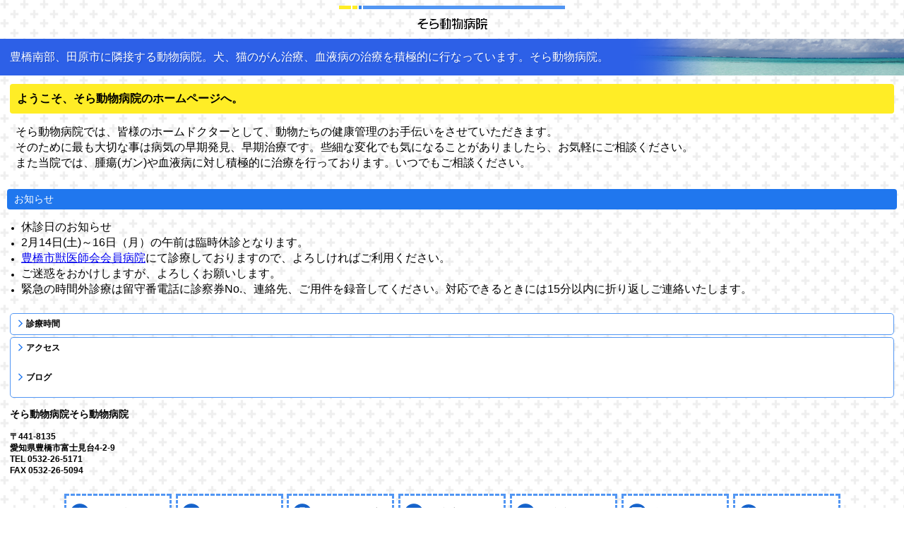

--- FILE ---
content_type: text/html
request_url: http://sora-ah.com/sp1/topics.html
body_size: 6903
content:
<!DOCTYPE HTML PUBLIC "-//W3C//DTD HTML 4.01 Transitional//EN" "http://www.w3.org/TR/html4/loose.dtd">
<html lang="ja">
<head>
<meta http-equiv="Content-Type" content="text/html; charset=Shift_JIS">
<meta http-equiv="Content-Style-Type" content="text/css">
<meta http-equiv="Content-Script-Type" content="text/javascript">
<meta name="google-site-verification" content="sluRSrtJuZUy0n4rqKcDhgfbK7stqI1Xp4FpZsyt8R4">
<meta name="GENERATOR" content="JustSystems Homepage Builder Version 22.0.5.0 for Windows">
<meta name="Keywords" content="豊橋市　田原市　犬　猫　動物病院　がん　血液　貧血　白血病　腫瘍　抗癌剤　内科　予防　ワクチン　フィラリア">
<meta name="Description" content="keyword">
<title>そら動物病院 | 豊橋市南部、田原市に隣接する動物病院　犬、猫のがん治療、血液病の治療を積極的に行なっています</title>
<meta name="google-site-verification" content="sluRSrtJuZUy0n4rqKcDhgfbK7stqI1Xp4FpZsyt8R4">
<meta name="viewport" content="width=device-width, maximum-scale=1, initial-scale=1, user-scalable=no">
<meta name="justsystems:DeviceType" content="SmartPhoneV">
<link rel="stylesheet" href="hpbsmtparts.css" type="text/css" id="hpbsmtparts">
<link rel="stylesheet" href="container_00_21.css" type="text/css" id="hpbsmtcontainer">
<link rel="stylesheet" href="main_03_21.css" type="text/css" id="hpbsmtmain">
<link rel="stylesheet" href="user.css" type="text/css" id="hpbsmtuser">
</head>
<body id="hpb-smt-template-03-21-01" class="hpb-layoutset-02">
<div id="hpb-skip"><a href="#hpb-title">本文へスキップ</a></div>
<!-- container -->
<div id="hpb-container">
  <!-- header -->
  <div id="hpb-header">
    <div id="hpb-headerMain">
      <h1>豊橋市南部、田原市に隣接する動物病院。犬、猫のがん治療、血液病の治療を積極的に行なっています。そら動物病院です。</h1>
    </div>
    <div id="hpb-headerLogo"><a href="index.html">そら動物病院</a></div>
    <div id="hpb-headerExtra1">
      <p class="tel"><span>電話でのお問い合わせは</span>TEL.0532-26-5171</p>
      <p class="address">〒441-8135　愛知県豊橋市富士見台4-2-9</p>
    </div>
  </div>
  <!-- header end --><!-- inner -->
  <div id="hpb-inner">
    <!-- wrapper --><!-- page title -->
    <div id="hpb-title" class="hpb-top-image">
      <h2>豊橋南部、田原市に隣接する動物病院。犬、猫のがん治療、血液病の治療を積極的に行なっています。そら動物病院。</h2>
    </div>
    <!-- page title end --><!-- main -->
    <div id="hpb-main" style="">
      <!-- toppage -->
      <div id="toppage">
        <div id="toppage-text">
          <p class="large"><font size="3">ようこそ、そら動物病院のホームページへ。</font></p>
          <p><font size="3">そら動物病院では、皆様のホームドクターとして、動物たちの健康管理のお手伝いをさせていただきます。<br>
          そのために最も大切な事は病気の早期発見、早期治療です。些細な変化でも気になることがありましたら、お気軽にご相談ください。<br>
          また当院では、腫瘍(ガン)や血液病に対し積極的に治療を行っております。いつでもご相談ください。</font></p>
        </div>
        <div id="toppage-news">
          <div class="hpb-section">
            <h3><span class="en">information</span><span class="ja">お知らせ</span></h3>
            <ul>
              <li><font size="3">休診日のお知らせ </font>
              <li><span style="font-size : medium;">2月14日(土)～16日（月）の午前は臨時休診となります。 </span>
              
              
              <li><span style="font-size : medium;"><a href="https://toyohashi-vet.sakura.ne.jp/index.html">豊橋市獣医師会会員病院</a>にて診療しておりますので、よろしければご利用ください。</span>
              
              
              
              
              <li><font size="3">ご迷惑をおかけしますが、よろしくお願いします。</font> 
              
              
              
              
              
              
              
              <li><font size="3">緊急の時間外診療は留守番電話に診察券No.、連絡先、ご用件を録音してください。対応できるときには15分以内に折り返しご連絡いたします。 </font>
            
            
            
            
            
            
            
            </ul>
          </div>
        </div>
        <div id="pagetop"><font size="3"><a href="#hpb-container">このページの先頭へ</a></font></div>
        </div>
      <!-- toppage end -->
    </div>
    <!-- main end --><!-- wrapper end --><!-- navi --><!-- navi end --><!-- aside -->
    <div id="hpb-aside">
      <div id="banner">
        <h3 class="hpb-c-index"><b><font size="3">バナースペース</font></b></h3>
        <ul>
          <li><b><font size="3"><a href="info.html" id="banner-time">診療時間</a> </font></b>
          <li><b><font size="3"><a href="access.html" id="banner-access">アクセス</a></font> 　　<a href="http://sora-ah.sblo.jp/">ブログ</a>　　　 </b>
        </ul>
      </div>
      <div id="shopinfo">
        <h3><b><span class="en">そら動物病院</span><span class="ja">そら動物病院</span></b></h3>
        <p><b>〒441-8135<br>
        愛知県豊橋市富士見台4-2-9<br>
        TEL&nbsp;0532-26-5171<br>
        FAX&nbsp;0532-26-5094</b></p>
        </div>
    </div>
    <div id="hpb-nav">
      <h3 class="hpb-c-index"><b><font size="3">ナビゲーション</font></b></h3>
      <ul>
        <li id="nav-toppage"><b><font size="3"><a href="index.html"><span class="ja">トップページ</span><span class="en">top&nbsp;page</span></a> </font></b>
        <li id="nav-topics"><a href="topics.html"><span class="ja">お知らせ</span><span class="en">information</span></a>
        <li id="nav-guide"><b><font size="3"><a href="guide.html"><span class="ja">クリニック案内</span><span class="en">clinic&nbsp;guide</span></a> </font></b>
        <li id="nav-info"><b><font size="3"><a href="info.html"><span class="ja">診療案内</span><span class="en">medical&nbsp;info</span></a> </font></b>
        <li id="nav-policy"><b><font size="3"><a href="policy.html"><span class="ja">治療方針</span><span class="en">policy&amp;FAQ</span></a> </font></b>
        <li id="nav-facilities"><b><font size="3"><a href="facilities.html"><span class="ja">院内設備</span><span class="en">facilities</span></a> </font></b>
        <li id="nav-access"><b><font size="3"><a href="access.html"><span class="ja">アクセス</span><span class="en">access</span></a> </font></b>
      </ul>
    </div>
    <!-- aside end -->
  </div>
  <!-- inner end --><!-- footer -->
  <div id="hpb-footer">
    <div id="hpb-footerNav">
      <ul>
        <li id="home"><a href="index.html"><span class="ja">ホーム</span><span class="en">home</span></a>
        <li id="pagetop"><a href="#hpb-container"><span class="ja">トップ</span><span class="en">top</span></a>
      </ul>
    </div>
    <div id="hpb-footerMain">
      <p>copyright&copy;2011 SORA Animal Hospital&nbsp;all&nbsp;rights&nbsp;reserved.</p>
    </div>
  </div>
</div>
<p>googledcf503615f2c1621.htmlへのリンク</p>
<p>健康診断 - そら動物病院</p>
<p><a href="index.html">スマートフォン版</a></p>
</body>
</html>

--- FILE ---
content_type: text/css
request_url: http://sora-ah.com/sp1/main_03_21.css
body_size: 4183
content:
@charset "Shift_JIS";

/* Navigation
============================================================ */



#hpb-nav ul li span.en{
    display: none;
}

#hpb-nav ul li#nav-toppage a{
	background-image : url(ico_home_00_21.png);
}
#hpb-nav ul li#nav-topics a{
	background-image : url(ico_attention_00_21.png);
}
#hpb-nav ul li#nav-guide a{
	background-image : url(ico_board_00_21.png);
}
#hpb-nav ul li#nav-info a{
	background-image : url(ico_clinic_00_21.png);
}
#hpb-nav ul li#nav-policy a{
	background-image : url(ico_info_00_21.png);
}
#hpb-nav ul li#nav-facilities a{
	background-image : url(ico_building_00_21.png);
}
#hpb-nav ul li#nav-access a{
	background-image : url(ico_map_00_21.png);
}


/* Footer Navigation
============================================================ */

#hpb-footerNav ul li#home a span.ja, #hpb-footerNav ul li#pagetop a span.ja{
    display: none;
}


#hpb-footerNav ul li#home a{
	background-image : url(button_home_00_21.png);
	background-position: left center;
	background-repeat: no-repeat;
	padding-left: 53px;
	width: 75px;
}

#hpb-footerNav ul li#pagetop a{
	background-image : url(button_top2_00_21.png);
	background-position: left center;
	background-repeat: no-repeat;
	padding-left: 45px;
	width: 83px;
}


/* Main Contents
============================================================ */

/* header logo */
#hpb-headerLogo a{
    display: block;
    background-image : url(header_title_03_21.png);
    background-position: center center;
    background-repeat: no-repeat;
	width: 232px;
	height: 26px;
    text-indent: -9999px;
    overflow: hidden;
}

.hpb-layoutset-01 #hpb-title{
    background-image : url(main_title_03_21.png);
    background-position: center top;
    background-repeat: no-repeat;
	background-color: #1b3a98;
	width: 100%;
	height: 180px;
	text-indent: -9999px;
    overflow: hidden;
}

.hpb-layoutset-02 #hpb-title h2{
	background-image : url(index_bg_03_21.png);
    background-position: right top;
    background-repeat: no-repeat;
	height: 52px;
	line-height: 52px;
	background-color: #2d60e7;
	color: #fff;
}

/* Common ==================== */

.hpb-section{
	overflow: hidden;
}

.hpb-section p{
	word-break: break-all;
	font-size: 12px;
}

/* Top Page ==================== */


.hpb-layoutset-01 #toppage .large,
.hpb-layoutset-01 #toppage h3{
	background-image : url(bg_top_00_21.png);
    background-position: center bottom;
    background-repeat: no-repeat;
	color: #fff;
	padding-top: 10px;
	padding-bottom: 20px;
	padding-left: 10px;
	padding-right: 10px;
	width: 290px;
	margin-left: auto;
	margin-right: auto;
	margin-top: 10px;
	margin-bottom: 20px;
}

.hpb-layoutset-01 #toppage .hpb-section h3{
	clear: both;
	font-size: 1em;
	font-weight: normal;
	margin: 0;
	line-height: 1.5;
}


.hpb-layoutset-01 .hpb-section p{
	padding-left: 20px;
	padding-right: 20px;
	line-height: 1.5;
}

.hpb-layoutset-01 #toppage p{
	padding-left: 20px;
	padding-right: 20px;
	line-height: 1.5;
}



/* ========== news ========== */


.hpb-layoutset-02 #hpb-main #toppage-news ul{
	padding-right: 15px;
	padding-left: 30px;
}
.hpb-layoutset-02 #hpb-main #toppage-news ul h4{
	font-size: 1em;
}
.hpb-layoutset-02 #hpb-main #news p.indent{
	text-indent: -1.3em;
	margin-left: 26px;
	margin-right: 25px;
	margin-bottom: 20px;
	border-bottom-style: dotted;
	border-bottom-width: 1px;
	border-bottom-color: #ccc;
	padding-bottom: 5px;
}
.hpb-layoutset-02 #hpb-main #news .hpb-section h4{
	margin-left: 20px;
}
.hpb-layoutset-02 #hpb-main #news .hpb-section h5{
    font-size: 12px;
    margin: 10px 15px 10px 22px;
}
.hpb-layoutset-02 #hpb-main #news .hpb-section p.large{
    margin: 0;
    padding: 0 15px;

}
.hpb-layoutset-02 #hpb-main #news dl{
    margin: 0 15px;
}
.hpb-layoutset-02 #hpb-main #news dt{
    float: left;
    margin-right: 15px;
}
.hpb-layoutset-02 #hpb-main #news dd{
    margin: 0 0 15px;
    overflow: hidden;
}


/* ========== access ========== */

.hpb-layoutset-02 #hpb-main #access dt{
	width: 5em;
}

.hpb-layoutset-02 #hpb-main #access .hpb-section > img{
	margin-left: 15px;
}

/* ========== policy ========== */



.hpb-layoutset-02 #hpb-main #policy .hpb-section > img{
	margin-left: 15px;
}



--- FILE ---
content_type: text/css
request_url: http://sora-ah.com/sp1/user.css
body_size: 6790
content:
@charset "Shift_JIS";

/*--------------------------------------------------------
  フルCSSスマートフォンテンプレート部品設定
--------------------------------------------------------*/
/*--------------------------------------------------------
  ユーザー設定スタイル
--------------------------------------------------------*/

/* レイアウトコンテナ　2種類
================================================== */

.hpb-parts-smt-cnt-style {
	margin-left: 10px;
	margin-right: 10px;
	margin-bottom: 1em;
	border-color: #2077ee;
}

.hpb-parts-smt-cnt-02 {
	padding: 4px;
}

/* 見出し　7種類
================================================== */

.hpb-parts-smt-hl-style {
	margin-left: 10px !important;
	margin-right: 10px !important;
	border-color: #2077ee !important;
	border-radius: 0px !important;
	margin-bottom: 1em;
	font-weight: normal;
	padding: 6px 4px !important;
	font-size: 12px !important;
	text-shadow: none !important;
	background-color: transparent !important;
	background-image: none !important;
	color: #000 !important;
	width: auto !important;
}
.hpb-parts-smt-hl-03,
.hpb-parts-smt-hl-04,
.hpb-parts-smt-hl-05 {
	background-color: #fff !important;
}

.hpb-parts-smt-hl-06,
.hpb-parts-smt-hl-07 {
	background-color: #5296f3 !important;
	background-image: none !important;
	color: #fff !important;
}

.hpb-parts-smt-hl-05 {
	border-radius: 5px !important;
}
.hpb-parts-smt-hl-06 {
	border-radius: 0px !important;
}

.hpb-parts-smt-hl-bg-style {
	border-color: #2077ee !important;
	margin-left: 10px;
	margin-right: 10px;
	margin-bottom: 1em;
	font-weight: normal;
	padding: 6px 4px !important;
	font-size: 12px !important;
	text-shadow: none !important;
	margin-left: 10px !important;
	margin-right: 10px !important;
	width: auto !important;
}

/* 文書枠　5種類
================================================== */

.hpb-parts-smt-cbox-style {
	border-color: #2077ee;
	margin-left: 10px;
	margin-right: 10px;
	background-color: #fff;
	margin-bottom: 1em;
}

/* リスト枠　4種類（2×2種類　見出しアリ・ナシ）
================================================== */

.hpb-parts-smt-sbox-style {
	border-color: #1663cb;
	margin-left: 10px;
	margin-right: 10px;
	margin-bottom: 1em;
	background-color: #fff;
}
.hpb-parts-smt-sbox-style ul {
	border-color: #1663cb;
	padding: 0 !important;
	margin: 0 !important;
	list-style: none;
}
.hpb-parts-smt-sbox-style li {
	border-color: #1663cb;
	padding-top: 6px;
	padding-bottom: 6px;
}

.hpb-parts-smt-sbox-style h3 {
	border-color: #1663cb !important;
	border-radius: 0px !important;
	margin: 0 !important;
	font-weight: normal;
	background-color: #5296f3 !important;
	background-image: none !important;
	padding: 6px 4px !important;
	font-size: 12px !important;
	color: #fff;
	width: auto !important;
}

.hpb-parts-smt-sbox-02 h3 {
	border-left: none !important;
	border-right: none !important;
}
.hpb-parts-smt-sbox-02 li:last-child 
{
    padding: 6px 12px 6px 15px;
}

/* トップページニュース */
.hpb-layoutset-02 #hpb-main #toppage-news .hpb-parts-smt-sbox-style ul {
	padding-left: 0;
	padding-right: 0;
}

.hpb-layoutset-02 #hpb-main #toppage-news .hpb-parts-smt-sbox-style li
{
	padding-left: 15px;
	margin: 0;
}

/* プライバシーポリシー */
.hpb-layoutset-02 #hpb-main #privacy .hpb-parts-smt-sbox-style ul {
	padding-left: 0;
	padding-right: 0;
}

.hpb-layoutset-02 #hpb-main #privacy .hpb-parts-smt-sbox-style li
{
	background-image: none;
	padding-left: 15px;
	margin: 0;
}

/* トップページスペシャル */
.hpb-layoutset-02 #hpb-main #toppage-special .hpb-parts-smt-sbox-style ul {
	padding-left: 0;
	padding-right: 0;
}

.hpb-layoutset-02 #hpb-main #toppage-special .hpb-parts-smt-sbox-style li
{
	background-image: none;
	padding-left: 15px;
	margin: 0;
}
/* 商品一覧 */
.hpb-layoutset-02 #hpb-main #item .hpb-parts-smt-sbox-style ul {
	padding-left: 0;
	padding-right: 0;
}

.hpb-layoutset-02 #hpb-main #item .hpb-parts-smt-sbox-style li
{
	background-image: none;
	padding-left: 15px;
	margin: 0;
}
/* リンクリスト　2種類（2×6種類　枠角・枠丸／見出しアリ・ナシ／画像アリ・ナシ）
================================================== */

.hpb-parts-smt-lbox-style {
	border-color: #1663cb;
	margin-left: 10px;
	margin-right: 10px;
	margin-bottom: 1em;
	background-color: #fff;
}

.hpb-parts-smt-lbox-style .en {
	display: none;
}

.hpb-parts-smt-lbox-style a {
	color: #000;
}

.hpb-parts-smt-lbox-style ul {
	border-color: #1663cb;
	padding: 0;
	margin: 0;
	list-style: none;
}
.hpb-parts-smt-lbox-style li {
	border-color: #1663cb;
	padding-top: 0px;
	padding-bottom: 0px;
}
.hpb-parts-smt-span-head {
	font-size: 100%;
}

.hpb-parts-smt-lbox-style h3 {
	border-color: #1663cb !important;
	border-radius: 0px !important;
	margin: 0 !important;
	font-weight: normal;
	background-color: #5296f3 !important;
	background-image: none !important;
	padding: 6px 4px !important;
	font-size: 12px !important;
	color: #fff;
	width: auto !important;
}

.hpb-parts-smt-lbox-02 h3 {	
	border-top: none !important;
}

/* トップページニュース */


.hpb-layoutset-02 #hpb-main #toppage-news .hpb-parts-smt-lbox-style ul {
	padding: 0;
	margin: 0;
}

.hpb-layoutset-02 #hpb-main #toppage-news .hpb-parts-smt-lbox-style li
{
	padding: 0;
	margin: 0;
}
/* プライバシーポリシー */
.hpb-layoutset-02 #hpb-main #privacy .hpb-parts-smt-sbox-style ul li{
	padding-left: 14px;
	padding-right: 10px;
	padding-top: 6px;
	padding-bottom: 6px;
}

.hpb-layoutset-02 #hpb-main #privacy .hpb-parts-smt-lbox-style ul {
	padding-left: 0;
	padding-right: 0;
}

.hpb-layoutset-02 #hpb-main #privacy .hpb-parts-smt-lbox-style li
{
	background-image: none;
	padding: 0;
}
/* トップページスペシャル */
.hpb-layoutset-02 #hpb-main #toppage-special .hpb-parts-smt-lbox-style ul {
	padding-left: 0;
	padding-right: 0;
}

.hpb-layoutset-02 #hpb-main #toppage-special .hpb-parts-smt-lbox-style li
{
	background-image: none;
	padding-left: 0;
}

/* 商品一覧 */
.hpb-layoutset-02 #hpb-main #item .hpb-parts-smt-lbox-style ul {
	padding-left: 0;
	padding-right: 0;
}

.hpb-layoutset-02 #hpb-main #item .hpb-parts-smt-lbox-style li
{
	background-image: none;
	padding-left: 0;
	margin-bottom: 0;
}


/* リンクボタン　9種類
================================================== */

.hpb-parts-smt-lbtn-style {
	margin-bottom: 1em;
	font-size: 12px;
	background-color: transparent !important;
	border: none !important;
}

.hpb-parts-smt-lbtn-style a {
	color: #000000;
	padding: 6px 6px;
	background-color: #ffed26;
	box-shadow: 2px 2px 2px #eaeaea;
	text-shadow: 1px 1px 1px #fff;
	border-color: #eedc10;
}

p.hpb-parts-smt-lbtn-style {
	margin-left: 10px !important;
	margin-right: 10px !important;
	padding: 0 !important;
	background-image: none !important;
	background-color: #fff !important;
}

/* リンクカラー　2種類
================================================== */
